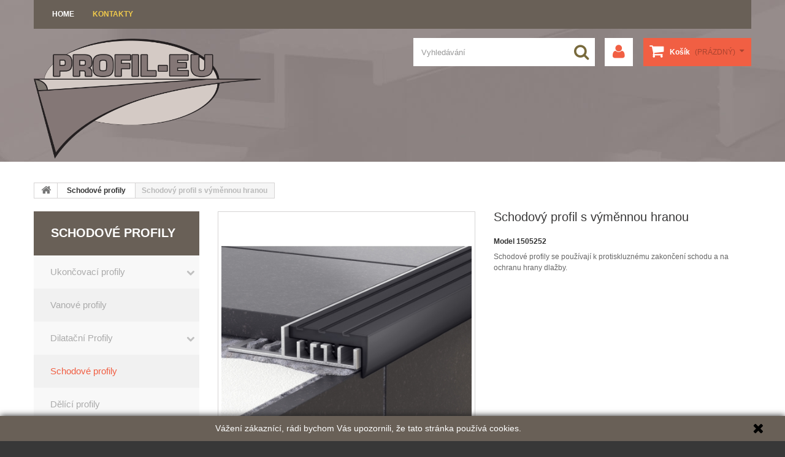

--- FILE ---
content_type: text/html; charset=utf-8
request_url: https://profil-eu.cz/schodove-profily/42-schodovy-profil-s-vymennou-hranou.html
body_size: 8253
content:
<!DOCTYPE HTML> <!--[if lt IE 7]><html class="no-js lt-ie9 lt-ie8 lt-ie7 " lang="cs"><![endif]--> <!--[if IE 7]><html class="no-js lt-ie9 lt-ie8 ie7" lang="cs"><![endif]--> <!--[if IE 8]><html class="no-js lt-ie9 ie8" lang="cs"><![endif]--> <!--[if gt IE 8]><html class="no-js ie9" lang="cs"><![endif]--><html lang="cs"><head><meta charset="utf-8" /><title>Schodový profil s výměnnou hranou - PROFIL - EU, s.r.o</title><meta name="description" content="Schodové profily se používají k&nbsp;protiskluznému zakončení schodu a na ochranu hrany dlažby." /><meta name="generator" content="PrestaShop" /><meta name="robots" content="index,follow" /><meta name="viewport" content="width=device-width, minimum-scale=0.25, maximum-scale=1.0, initial-scale=1.0" /><meta name="apple-mobile-web-app-capable" content="yes" /><link rel="icon" type="image/vnd.microsoft.icon" href="/img/favicon.ico?1709015942" /><link rel="shortcut icon" type="image/x-icon" href="/img/favicon.ico?1709015942" /><link rel="stylesheet" href="https://profil-eu.cz/themes/theme960/cache/v_9_da7dbcdb44bfad8152d3f4a6a5ba8f4d_all.css" media="all" /><link rel="stylesheet" href="https://profil-eu.cz/themes/theme960/cache/v_9_7fd04fc5d62db30a67dab594e64beb30_print.css" media="print" /> <script type="text/javascript">/* <![CDATA[ */;var CUSTOMIZE_TEXTFIELD=1;var FancyboxI18nClose='Zavř&iacute;t';var FancyboxI18nNext='Dal&scaron;&iacute;';var FancyboxI18nPrev='Předchoz&iacute;';var PS_CATALOG_MODE=false;var ajaxsearch=true;var allowBuyWhenOutOfStock=true;var attribute_anchor_separator='-';var attributesCombinations=[{"id_attribute":"25","attribute":"bahama","id_attribute_group":"4","group":"barva"},{"id_attribute":"43","attribute":"25m","id_attribute_group":"7","group":"delka"},{"id_attribute":"201","attribute":"hlinik_prirodni","id_attribute_group":"14","group":"material2"},{"id_attribute":"26","attribute":"tmave_hneda","id_attribute_group":"4","group":"barva"},{"id_attribute":"27","attribute":"cerna","id_attribute_group":"4","group":"barva"},{"id_attribute":"59","attribute":"svetle_seda","id_attribute_group":"4","group":"barva"},{"id_attribute":"44","attribute":"3m","id_attribute_group":"7","group":"delka"}];var availableLaterValue='';var availableNowValue='';var baseDir='https://profil-eu.cz/';var baseUri='https://profil-eu.cz/';var blocksearch_type='top';var combinations={"796":{"attributes_values":{"4":"Bahama","7":"3m","14":"Hlin\u00edk P\u0159\u00edrodn\u00ed"},"attributes":[25,44,201],"price":140.495868,"specific_price":[],"ecotax":0,"weight":0,"quantity":0,"reference":"15053002","unit_impact":0,"minimal_quantity":"1","date_formatted":"","available_date":"","id_image":-1,"list":"'25','44','201'"},"792":{"attributes_values":{"4":"Bahama","7":"2,5m","14":"Hlin\u00edk P\u0159\u00edrodn\u00ed"},"attributes":[25,43,201],"price":67.768595,"specific_price":[],"ecotax":0,"weight":0,"quantity":-10,"reference":"1505252","unit_impact":0,"minimal_quantity":"1","date_formatted":"","available_date":"","id_image":-1,"list":"'25','43','201'"},"797":{"attributes_values":{"4":"Tmav\u011b hn\u011bd\u00e1","7":"3m","14":"Hlin\u00edk P\u0159\u00edrodn\u00ed"},"attributes":[26,44,201],"price":140.495868,"specific_price":[],"ecotax":0,"weight":0,"quantity":-14,"reference":"15053014","unit_impact":0,"minimal_quantity":"1","date_formatted":"","available_date":"","id_image":-1,"list":"'26','44','201'"},"793":{"attributes_values":{"4":"Tmav\u011b hn\u011bd\u00e1","7":"2,5m","14":"Hlin\u00edk P\u0159\u00edrodn\u00ed"},"attributes":[26,43,201],"price":67.768595,"specific_price":[],"ecotax":0,"weight":0,"quantity":-2,"reference":"15052514","unit_impact":0,"minimal_quantity":"1","date_formatted":"","available_date":"","id_image":-1,"list":"'26','43','201'"},"798":{"attributes_values":{"4":"\u010cern\u00e1","7":"3m","14":"Hlin\u00edk P\u0159\u00edrodn\u00ed"},"attributes":[27,44,201],"price":140.495868,"specific_price":[],"ecotax":0,"weight":0,"quantity":-10,"reference":"15053016","unit_impact":0,"minimal_quantity":"1","date_formatted":"","available_date":"","id_image":-1,"list":"'27','44','201'"},"794":{"attributes_values":{"4":"\u010cern\u00e1","7":"2,5m","14":"Hlin\u00edk P\u0159\u00edrodn\u00ed"},"attributes":[27,43,201],"price":67.768595,"specific_price":[],"ecotax":0,"weight":0,"quantity":-6,"reference":"15052516","unit_impact":0,"minimal_quantity":"1","date_formatted":"","available_date":"","id_image":-1,"list":"'27','43','201'"},"799":{"attributes_values":{"4":"Sv\u011btle \u0160ed\u00e1","7":"3m","14":"Hlin\u00edk P\u0159\u00edrodn\u00ed"},"attributes":[59,44,201],"price":140.495868,"specific_price":[],"ecotax":0,"weight":0,"quantity":0,"reference":"15053017","unit_impact":0,"minimal_quantity":"1","date_formatted":"","available_date":"","id_image":-1,"list":"'59','44','201'"},"795":{"attributes_values":{"4":"Sv\u011btle \u0160ed\u00e1","7":"2,5m","14":"Hlin\u00edk P\u0159\u00edrodn\u00ed"},"attributes":[59,43,201],"price":67.768595,"specific_price":[],"ecotax":0,"weight":0,"quantity":0,"reference":"15052517","unit_impact":0,"minimal_quantity":"1","date_formatted":"","available_date":"","id_image":-1,"list":"'59','43','201'"}};var combinationsFromController={"796":{"attributes_values":{"4":"Bahama","7":"3m","14":"Hlin\u00edk P\u0159\u00edrodn\u00ed"},"attributes":[25,44,201],"price":140.495868,"specific_price":[],"ecotax":0,"weight":0,"quantity":0,"reference":"15053002","unit_impact":0,"minimal_quantity":"1","date_formatted":"","available_date":"","id_image":-1,"list":"'25','44','201'"},"792":{"attributes_values":{"4":"Bahama","7":"2,5m","14":"Hlin\u00edk P\u0159\u00edrodn\u00ed"},"attributes":[25,43,201],"price":67.768595,"specific_price":[],"ecotax":0,"weight":0,"quantity":-10,"reference":"1505252","unit_impact":0,"minimal_quantity":"1","date_formatted":"","available_date":"","id_image":-1,"list":"'25','43','201'"},"797":{"attributes_values":{"4":"Tmav\u011b hn\u011bd\u00e1","7":"3m","14":"Hlin\u00edk P\u0159\u00edrodn\u00ed"},"attributes":[26,44,201],"price":140.495868,"specific_price":[],"ecotax":0,"weight":0,"quantity":-14,"reference":"15053014","unit_impact":0,"minimal_quantity":"1","date_formatted":"","available_date":"","id_image":-1,"list":"'26','44','201'"},"793":{"attributes_values":{"4":"Tmav\u011b hn\u011bd\u00e1","7":"2,5m","14":"Hlin\u00edk P\u0159\u00edrodn\u00ed"},"attributes":[26,43,201],"price":67.768595,"specific_price":[],"ecotax":0,"weight":0,"quantity":-2,"reference":"15052514","unit_impact":0,"minimal_quantity":"1","date_formatted":"","available_date":"","id_image":-1,"list":"'26','43','201'"},"798":{"attributes_values":{"4":"\u010cern\u00e1","7":"3m","14":"Hlin\u00edk P\u0159\u00edrodn\u00ed"},"attributes":[27,44,201],"price":140.495868,"specific_price":[],"ecotax":0,"weight":0,"quantity":-10,"reference":"15053016","unit_impact":0,"minimal_quantity":"1","date_formatted":"","available_date":"","id_image":-1,"list":"'27','44','201'"},"794":{"attributes_values":{"4":"\u010cern\u00e1","7":"2,5m","14":"Hlin\u00edk P\u0159\u00edrodn\u00ed"},"attributes":[27,43,201],"price":67.768595,"specific_price":[],"ecotax":0,"weight":0,"quantity":-6,"reference":"15052516","unit_impact":0,"minimal_quantity":"1","date_formatted":"","available_date":"","id_image":-1,"list":"'27','43','201'"},"799":{"attributes_values":{"4":"Sv\u011btle \u0160ed\u00e1","7":"3m","14":"Hlin\u00edk P\u0159\u00edrodn\u00ed"},"attributes":[59,44,201],"price":140.495868,"specific_price":[],"ecotax":0,"weight":0,"quantity":0,"reference":"15053017","unit_impact":0,"minimal_quantity":"1","date_formatted":"","available_date":"","id_image":-1,"list":"'59','44','201'"},"795":{"attributes_values":{"4":"Sv\u011btle \u0160ed\u00e1","7":"2,5m","14":"Hlin\u00edk P\u0159\u00edrodn\u00ed"},"attributes":[59,43,201],"price":67.768595,"specific_price":[],"ecotax":0,"weight":0,"quantity":0,"reference":"15052517","unit_impact":0,"minimal_quantity":"1","date_formatted":"","available_date":"","id_image":-1,"list":"'59','43','201'"}};var contentOnly=false;var currencyBlank=1;var currencyFormat=2;var currencyRate=1;var currencySign='Kč';var currentDate='2025-11-28 12:59:34';var customizationFields=false;var customizationIdMessage='Přizpůsobení #';var default_eco_tax=0;var delete_txt='Odstránit';var displayDiscountPrice=null;var displayPrice=0;var doesntExist='Pro tento produkt tato kombinace neexistuje. Vyberte si jinou.';var doesntExistNoMore='Tento produkt již není na skladě';var doesntExistNoMoreBut='s těmito vlastnostmi, ale je k dispozici v jiném provedení.';var ecotaxTax_rate=0;var fieldRequired='Vyplňte všechny požadované pole, pak uložte vlastní nastavení.';var freeProductTranslation='Zdarma!';var freeShippingTranslation='Doručení zdarma!';var generated_date=1764331174;var group_reduction=0;var idDefaultImage=104;var id_lang=6;var id_product=42;var img_dir='https://profil-eu.cz/themes/theme960/img/';var img_prod_dir='https://profil-eu.cz/img/p/';var img_ps_dir='https://profil-eu.cz/img/';var instantsearch=true;var isGuest=0;var isLogged=0;var jqZoomEnabled=true;var maxQuantityToAllowDisplayOfLastQuantityMessage=3;var minimalQuantity=1;var noTaxForThisProduct=false;var oosHookJsCodeFunctions=[];var page_name='product';var priceDisplayMethod=0;var priceDisplayPrecision=0;var productAvailableForOrder=true;var productBasePriceTaxExcluded=293.38843;var productColumns='2';var productHasAttributes=true;var productPrice=437;var productPriceTaxExcluded=293.38843;var productPriceWithoutReduction=437;var productReference='';var productShowPrice=true;var productUnitPriceRatio=0;var product_specific_price=[];var quantitiesDisplayAllowed=false;var quantityAvailable=0;var quickView=true;var reduction_percent=0;var reduction_price=0;var removingLinkText='odstranit tento produkt z košíku';var roundMode=2;var search_url='https://profil-eu.cz/vyhledavani';var specific_currency=false;var specific_price=0;var static_token='f794f3df9511415b0743dc26b7446223';var stf_msg_error='Váš e-mail se nepodařilo odeslat. Zkontrolujte e-mailovou adresu a zkuste to znovu.';var stf_msg_required='Nevyplnili jste povinná pole';var stf_msg_success='Váš e-mail byl úspěšně odeslán';var stf_msg_title='Poslat příteli';var stf_secure_key='ae1bf019c5c7b8d6d5ca8886adbcea30';var stock_management=0;var taxRate=21;var token='f794f3df9511415b0743dc26b7446223';var upToTxt='Až do';var uploading_in_progress='Probíhá nahrávání, čekejte...';var usingSecureMode=true;/* ]]> */</script> <script type="text/javascript" src="https://profil-eu.cz/themes/theme960/cache/v_8_47f25ae54e753d05c30554e537ce261d.js"></script> <link href='http://fonts.googleapis.com/css?family=Open+Sans:400,700,800,600,300' rel='stylesheet' type='text/css'><link href='http://fonts.googleapis.com/css?family=Cabin' rel='stylesheet' type='text/css'> <!--[if IE 8]> <script src="https://oss.maxcdn.com/libs/html5shiv/3.7.0/html5shiv.js"></script> <script src="https://oss.maxcdn.com/libs/respond.js/1.3.0/respond.min.js"></script> <![endif]--></head><body id="product" class="product product-42 product-schodovy-profil-s-vymennou-hranou category-52 category-schodove-profily hide-right-column lang_cs"> <!--[if IE 8]><div style='clear:both;height:59px;padding:0 15px 0 15px;position:relative;z-index:10000;text-align:center;'><a href="http://www.microsoft.com/windows/internet-explorer/default.aspx?ocid=ie6_countdown_bannercode"><img src="http://storage.ie6countdown.com/assets/100/images/banners/warning_bar_0000_us.jpg" border="0" height="42" width="820" alt="You are using an outdated browser. For a faster, safer browsing experience, upgrade for free today." /></a></div> <![endif]--><div id="page"><div class="header-container"> <header id="header"><div class="banner"><div class="container"><div class="row"></div></div></div><div class="nav"><div class="container"><div class="row"> <nav><ul id="header_links"><li id="header_link_home"> <a class="active" href="https://profil-eu.cz/" title="home">home</a></li><li id="header_link_sitemap"> <a href="/content/4-o-nas" title="Kontakty">Kontakty</a></li></ul></nav></div></div></div><div><div class="container"><div class="row"><div id="header_logo"> <a href="http://profil-eu.cz/" title="PROFIL - EU, s.r.o"> <img class="logo img-responsive" src="https://profil-eu.cz/img/profil-eu-logo-1519213981.jpg" alt="PROFIL - EU, s.r.o" width="1310" height="694"/> </a></div><div class=""><div class="shopping_cart"> <a href="https://profil-eu.cz/objednavka" title="Zobrazit můj nákupní košík" rel="nofollow"> <b>Košík</b> <span class="ajax_cart_quantity unvisible">0</span> <span class="ajax_cart_product_txt unvisible">x</span> <span class="ajax_cart_product_txt_s unvisible">Produkty</span> <span class="ajax_cart_total unvisible"> </span> <span class="ajax_cart_no_product">(prázdný)</span> </a><div class="cart_block block exclusive"><div class="block_content"><div class="cart_block_list"><p class="cart_block_no_products"> Žádné produkty</p><div class="cart-prices"><div class="cart-prices-line first-line"> <span class="price cart_block_shipping_cost ajax_cart_shipping_cost"> Doručení zdarma! </span> <span> Doručení </span></div><div class="cart-prices-line last-line"> <span class="price cart_block_total ajax_block_cart_total">0 Kč</span> <span>Celkem</span></div></div><p class="cart-buttons"> <a id="button_order_cart" class="btn btn-default button button-small" href="https://profil-eu.cz/objednavka" title="K pokladně" rel="nofollow"> <span> K pokladně <i class="icon-chevron-right right"></i> </span> </a></p></div></div></div></div></div><div id="layer_cart"><div class="clearfix"><div class="layer_cart_product col-xs-12 col-md-6"> <span class="cross" title="Zavřít okno"></span><h2> <i class="icon-ok"></i> Produkt byl úspěšně přidán do nákupního košíku</h2><div class="product-image-container layer_cart_img"></div><div class="layer_cart_product_info"> <span id="layer_cart_product_title" class="product-name"></span> <span id="layer_cart_product_attributes"></span><div> <strong class="dark">Počet</strong> <span id="layer_cart_product_quantity"></span></div><div> <strong class="dark">Celkem</strong> <span id="layer_cart_product_price"></span></div></div></div><div class="layer_cart_cart col-xs-12 col-md-6"><h2> <span class="ajax_cart_product_txt_s unvisible"> <span class="ajax_cart_quantity">0</span> ks zboží. </span> <span class="ajax_cart_product_txt "> 1 produkt v košíku. </span></h2><div class="layer_cart_row"> <strong class="dark"> Celkem za produkty: (s DPH) </strong> <span class="ajax_block_products_total"> </span></div><div class="layer_cart_row"> <strong class="dark"> Celkem za doručení:&nbsp;(bez DPH) </strong> <span class="ajax_cart_shipping_cost"> Doručení zdarma! </span></div><div class="layer_cart_row"> <strong class="dark"> Celkem (s DPH) </strong> <span class="ajax_block_cart_total"> </span></div><div class="button-container"> <span class="continue btn btn-default button exclusive-medium" title="Pokračovat v nákupu"> <span> <i class="icon-chevron-left left"></i> Pokračovat v nákupu </span> </span> <a class="btn btn-default button button-medium" href="https://profil-eu.cz/objednavka" title="Objednat" rel="nofollow"> <span> Objednat <i class="icon-chevron-right right"></i> </span> </a></div></div></div><div class="crossseling"></div></div><div class="layer_cart_overlay"></div><div class="header_user_info"> <a class="login" href="https://profil-eu.cz/muj-ucet" rel="nofollow" title="Login to your customer account"><i class="icon-lock"></i> </a></div><div id="search_block_top" class="clearfix"><form id="searchbox" method="get" action="https://profil-eu.cz/vyhledavani" > <input type="hidden" name="controller" value="search" /> <input type="hidden" name="orderby" value="position" /> <input type="hidden" name="orderway" value="desc" /> <input class="search_query form-control" type="text" id="search_query_top" name="search_query" placeholder="Vyhledávání" value="" /> <button type="submit" name="submit_search" class="btn btn-default button-search"> <span>Vyhledávání</span> </button></form></div><div id="block_top_menu" class="sf-contener clearfix col-lg-12"><div class="cat-title">Kategorie</div><ul class="sf-menu clearfix menu-content"><li><a href="https://profil-eu.cz/45-ukoncovaci-profily" title="Ukončovací profily">Ukončovací profily</a><ul><li><a href="https://profil-eu.cz/46-ukoncovaci-profily-plastove" title="Ukončovací profily plastové">Ukončovací profily plastové</a></li><li><a href="https://profil-eu.cz/53-ukoncovaci-profily-kovove" title="Ukončovací profily kovové">Ukončovací profily kovové</a></li></ul></li><li><a href="https://profil-eu.cz/47-vanove-profily" title="Vanové profily ">Vanové profily </a></li><li><a href="https://profil-eu.cz/49-dilatacni-profily" title="Dilatační Profily">Dilatační Profily</a><ul><li><a href="https://profil-eu.cz/50-dilatacni-profily-plastove" title="Dilatační profily plastové">Dilatační profily plastové</a></li><li><a href="https://profil-eu.cz/51-dilatacni-profily-kovove" title="Dilatační profily kovové">Dilatační profily kovové</a></li></ul></li><li><a href="https://profil-eu.cz/52-schodove-profily" title="Schodové profily">Schodové profily</a></li><li><a href="https://profil-eu.cz/54-delici-profily" title="Dělící profily">Dělící profily</a></li><li><a href="https://profil-eu.cz/55-spadovy-profil" title="Spádový profil">Spádový profil</a></li><li><a href="https://profil-eu.cz/56-prechodove-profily" title="Přechodové profily ">Přechodové profily </a></li><li><a href="https://profil-eu.cz/57-ruzky" title="Růžky">Růžky</a><ul><li><a href="https://profil-eu.cz/58-ruzky-plastove" title="Růžky plastové">Růžky plastové</a></li><li><a href="https://profil-eu.cz/59-ruzky-kovove" title="Růžky kovové">Růžky kovové</a></li></ul></li><li><a href="https://profil-eu.cz/60-okapnicove-profily" title="Okapnicové profily">Okapnicové profily</a></li><li><a href="https://profil-eu.cz/61-ochranne-profily" title="Ochranné profily">Ochranné profily</a><ul><li><a href="https://profil-eu.cz/62-ochranny-profil-pvc" title="Ochranný profil- PVC">Ochranný profil- PVC</a></li><li><a href="https://profil-eu.cz/63-ochranny-profil-kovovy" title="Ochranný profil - kovový">Ochranný profil - kovový</a></li></ul></li><li><a href="https://profil-eu.cz/64-schodove-hrany" title="Schodové hrany">Schodové hrany</a><ul><li><a href="https://profil-eu.cz/65-schodova-hrana-samolepici-profil" title="Schodová hrana - samolepící profil">Schodová hrana - samolepící profil</a></li><li><a href="https://profil-eu.cz/66-schodova-hrana-sroubovaci-profil" title="Schodová hrana - šroubovací profil">Schodová hrana - šroubovací profil</a></li></ul></li><li><a href="https://profil-eu.cz/67-listela" title="Listela">Listela</a></li><li><a href="https://profil-eu.cz/68-podlahovy-profil" title="Podlahový profil">Podlahový profil</a></li><li><a href="https://profil-eu.cz/69-dvirka" title="Dvířka">Dvířka</a></li></ul></div></div></div></div> </header></div><div class="columns-container"><div class="content-bg1"></div><div id="columns" class="container"><div class="breadcrumb clearfix"> <a class="home" href="http://profil-eu.cz/" title="Zpět na hlavn&iacute; str&aacute;nku"> <i class="icon-home"></i> </a> <span class="navigation-pipe" >&gt;</span> <a href="https://profil-eu.cz/52-schodove-profily" title="Schodov&eacute; profily" data-gg="">Schodov&eacute; profily</a><span class="navigation-pipe">></span>Schodový profil s výměnnou hranou</div><div class="row"><div id="left_column" class="column col-xs-12 col-sm-3"><div id="categories_block_left" class="block"><h2 class="title_block"> Schodové profily</h2><div class="block_content"><ul class="tree dhtml"><li > <a href="https://profil-eu.cz/45-ukoncovaci-profily" title=""> Ukončovací profily </a><ul><li > <a href="https://profil-eu.cz/46-ukoncovaci-profily-plastove" title="Ukončovací a rohový profil s přepážkou k ukončení obkladů dlažeb. Vhodné do interiéru."> Ukončovací profily plastové </a></li><li class="last"> <a href="https://profil-eu.cz/53-ukoncovaci-profily-kovove" title=""> Ukončovací profily kovové </a></li></ul></li><li > <a href="https://profil-eu.cz/47-vanove-profily" title=""> Vanové profily </a></li><li > <a href="https://profil-eu.cz/49-dilatacni-profily" title=""> Dilatační Profily </a><ul><li > <a href="https://profil-eu.cz/50-dilatacni-profily-plastove" title=""> Dilatační profily plastové </a></li><li class="last"> <a href="https://profil-eu.cz/51-dilatacni-profily-kovove" title=""> Dilatační profily kovové </a></li></ul></li><li > <a href="https://profil-eu.cz/52-schodove-profily" class="selected" title=""> Schodové profily </a></li><li > <a href="https://profil-eu.cz/54-delici-profily" title=""> Dělící profily </a></li><li > <a href="https://profil-eu.cz/55-spadovy-profil" title=""> Spádový profil </a></li><li > <a href="https://profil-eu.cz/56-prechodove-profily" title=""> Přechodové profily </a></li><li > <a href="https://profil-eu.cz/57-ruzky" title=""> Růžky </a><ul><li > <a href="https://profil-eu.cz/58-ruzky-plastove" title=""> Růžky plastové </a></li><li class="last"> <a href="https://profil-eu.cz/59-ruzky-kovove" title=""> Růžky kovové </a></li></ul></li><li > <a href="https://profil-eu.cz/60-okapnicove-profily" title=""> Okapnicové profily </a></li><li > <a href="https://profil-eu.cz/61-ochranne-profily" title=""> Ochranné profily </a><ul><li > <a href="https://profil-eu.cz/62-ochranny-profil-pvc" title=""> Ochranný profil- PVC </a></li><li class="last"> <a href="https://profil-eu.cz/63-ochranny-profil-kovovy" title=""> Ochranný profil - kovový </a></li></ul></li><li > <a href="https://profil-eu.cz/64-schodove-hrany" title=""> Schodové hrany </a><ul><li > <a href="https://profil-eu.cz/65-schodova-hrana-samolepici-profil" title=""> Schodová hrana - samolepící profil </a></li><li class="last"> <a href="https://profil-eu.cz/66-schodova-hrana-sroubovaci-profil" title=""> Schodová hrana - šroubovací profil </a></li></ul></li><li > <a href="https://profil-eu.cz/67-listela" title=""> Listela </a></li><li > <a href="https://profil-eu.cz/68-podlahovy-profil" title=""> Podlahový profil </a></li><li > <a href="https://profil-eu.cz/70-soklovy-profil" title=""> Soklový profil </a><ul><li class="last"> <a href="https://profil-eu.cz/71-rohy-k-soklovym-profilum" title=""> Rohy k soklovým profilům </a></li></ul></li><li class="last"> <a href="https://profil-eu.cz/69-dvirka" title=""> Dvířka </a></li></ul></div></div></div><div id="center_column" class="center_column col-xs-12 col-sm-9"><div id="top_column" class="center_column"></div><div class="primary_block row" itemscope itemtype="http://schema.org/Product"><div class="container"><div class="top-hr"></div></div><div class="pb-left-column col-xs-12 col-sm-12 col-md-6 two-columns"><div id="image-block" class="clearfix"> <span id="view_full_size"> <a class="jqzoom" title="Schodový profil s výměnnou hranou" rel="gal1" href="https://profil-eu.cz/104-tm_thickbox_default/schodovy-profil-s-vymennou-hranou.jpg" itemprop="url"> <img itemprop="image" src="https://profil-eu.cz/104-tm_large_default/schodovy-profil-s-vymennou-hranou.jpg" title="Schodový profil s výměnnou hranou" alt="Schodový profil s výměnnou hranou"/> </a> </span></div><div id="views_block" class="clearfix "><div id="thumbs_list"><ul id="thumbs_list_frame"><li id="thumbnail_104"> <a href="javascript:void(0);" rel="{gallery: 'gal1', smallimage: 'https://profil-eu.cz/104-tm_large_default/schodovy-profil-s-vymennou-hranou.jpg',largeimage: 'https://profil-eu.cz/104-tm_thickbox_default/schodovy-profil-s-vymennou-hranou.jpg'}" title="Schodový profil s výměnnou hranou"> <img class="img-responsive" id="thumb_104" src="https://profil-eu.cz/104-tm_cart_default/schodovy-profil-s-vymennou-hranou.jpg" alt="Schodový profil s výměnnou hranou" title="Schodový profil s výměnnou hranou" height="80" width="80" itemprop="image" /> </a></li><li id="thumbnail_273" class="last"> <a href="javascript:void(0);" rel="{gallery: 'gal1', smallimage: 'https://profil-eu.cz/273-tm_large_default/schodovy-profil-s-vymennou-hranou.jpg',largeimage: 'https://profil-eu.cz/273-tm_thickbox_default/schodovy-profil-s-vymennou-hranou.jpg'}" title="Schodový profil s výměnnou hranou"> <img class="img-responsive" id="thumb_273" src="https://profil-eu.cz/273-tm_cart_default/schodovy-profil-s-vymennou-hranou.jpg" alt="Schodový profil s výměnnou hranou" title="Schodový profil s výměnnou hranou" height="80" width="80" itemprop="image" /> </a></li></ul></div></div><p class="resetimg clear no-print"> <span id="wrapResetImages" style="display: none;"> <a href="https://profil-eu.cz/schodove-profily/42-schodovy-profil-s-vymennou-hranou.html" name="resetImages"> <i class="icon-repeat"></i> Zobrazit v&scaron;echny obr&aacute;zky </a> </span></p></div><div class="pb-center-column col-xs-12 col-sm-12 col-md-6"><h1 itemprop="name">Schodový profil s výměnnou hranou</h1><p id="product_reference" style="display: none;"> <label>Model </label> <span class="editable" itemprop="sku"></span></p><div id="short_description_block"><div id="short_description_content" class="rte align_justify" itemprop="description"><p><span>Schodové profily se používají k&nbsp;protiskluznému zakončení schodu a na ochranu hrany dlažby.</span></p></div></div><p id="availability_date" style="display: none;"> <span id="availability_date_label">Datum dostupnosti:</span> <span id="availability_date_value"></span></p><div id="oosHook"></div></div><div class="pb-right-column col-xs-12 col-sm-12 col-md-12 two-colums"><form id="buy_block" action="https://profil-eu.cz/kosik" method="post"><p class="hidden"> <input type="hidden" name="token" value="f794f3df9511415b0743dc26b7446223" /> <input type="hidden" name="id_product" value="42" id="product_page_product_id" /> <input type="hidden" name="add" value="1" /> <input type="hidden" name="id_product_attribute" id="idCombination" value="" /></p><div class="box-info-product"><div class="content_prices clearfix"><div class="price"><p class="our_price_display" itemprop="offers" itemscope itemtype="http://schema.org/Offer"> <span id="our_price_display" itemprop="price">437 Kč</span><meta itemprop="priceCurrency" content="CZK" /></p><p id="reduction_percent" style="display:none;"> <span id="reduction_percent_display"> </span></p><p id="old_price" class="hidden"> <span id="old_price_display"></span></p></div><p id="reduction_amount" style="display:none"> <span id="reduction_amount_display"> </span></p><div class="clear"></div></div><div class="product_attributes clearfix"><p id="quantity_wanted_p"> <label>Počet</label> <input type="text" name="qty" id="quantity_wanted" class="text" value="1" /> <a href="#" data-field-qty="qty" class="btn btn-default button-minus product_quantity_down"> <span> <i class="icon-minus"></i> </span> </a> <a href="#" data-field-qty="qty" class="btn btn-default button-plus product_quantity_up "> <span> <i class="icon-plus"></i> </span> </a> <span class="clearfix"></span></p><p id="minimal_quantity_wanted_p" style="display: none;"> This product is not sold individually. You must select at least <b id="minimal_quantity_label">1</b> quantity for this product.</p><div id="attributes"><div class="clearfix"></div><fieldset class="attribute_fieldset"> <label class="attribute_label" >Barva :&nbsp;<span id="selectedCmb"></span></label><div class="attribute_list"><ul id="color_to_pick_list" class="clearfix"><li class="selected"> <a href="https://profil-eu.cz/schodove-profily/42-schodovy-profil-s-vymennou-hranou.html" id="color_25" name="Bahama" class="color_pick selected" style="background: #dfcbb7;" title="Bahama"> </a></li><li> <a href="https://profil-eu.cz/schodove-profily/42-schodovy-profil-s-vymennou-hranou.html" id="color_26" name="Tmavě hnědá" class="color_pick" style="background: #504440;" title="Tmavě hnědá"> </a></li><li> <a href="https://profil-eu.cz/schodove-profily/42-schodovy-profil-s-vymennou-hranou.html" id="color_27" name="Černá" class="color_pick" style="background: #231f20;" title="Černá"> </a></li><li> <a href="https://profil-eu.cz/schodove-profily/42-schodovy-profil-s-vymennou-hranou.html" id="color_59" name="Světle Šedá" class="color_pick" style="background: #d4dce1;" title="Světle Šedá"> </a></li></ul> <input type="hidden" class="color_pick_hidden" name="group_4" value="25" /></div></fieldset><fieldset class="attribute_fieldset"> <label class="attribute_label" for="group_7">Délka :&nbsp;</label><div class="attribute_list"> <select name="group_7" id="group_7" class="form-control attribute_select no-print"><option value="43" selected="selected" title="2,5m">2,5m</option><option value="44" title="3m">3m</option> </select></div></fieldset><fieldset class="attribute_fieldset"> <label class="attribute_label" >Materiál :&nbsp;<span id="selectedCmb"></span></label><div class="attribute_list"><ul id="color_to_pick_list" class="clearfix"><li class="selected"> <a href="https://profil-eu.cz/schodove-profily/42-schodovy-profil-s-vymennou-hranou.html" id="color_201" name="Hliník Přírodní" class="color_pick selected" style="background: #aeaeae;" title="Hliník Přírodní"> </a></li></ul> <input type="hidden" class="color_pick_hidden" name="group_14" value="201" /></div></fieldset></div></div><div class="box-cart-bottom"><div><p id="add_to_cart" class="buttons_bottom_block no-print"> <button type="submit" name="Submit" class="exclusive btn button ajax_add_to_cart_button"> <span>Přidat do ko&scaron;&iacute;ku</span> </button></p></div> <strong></strong></div></div></form></div></div> <section class="page-product-box"> </section></div></div></div></div><div class="footer-container"> <footer id="footer" class="container"><div class="row"><section class="footer-block col-xs-12 col-sm-3" id="block_various_links_footer"><h4>Informace</h4><ul class="toggle-footer"><li class="item"> <a href="https://profil-eu.cz/slevy" title="Slevy"> Slevy </a></li><li class="item"> <a href="https://profil-eu.cz/novinky" title="Nové produkty"> Nové produkty </a></li><li class="item"> <a href="https://profil-eu.cz/Nejprodavanejsi" title="Nejprodávanější produkty"> Nejprodávanější produkty </a></li><li class="item"> <a href="https://profil-eu.cz/prodejny" title="Naše prodejny"> Naše prodejny </a></li><li class="item"> <a href="https://profil-eu.cz/index.php?controller=contact" title="Napište nám"> Napište nám </a></li><li> <a href="https://profil-eu.cz/mapa-stranek" title="Mapa stránek"> Mapa stránek </a></li></ul> </section> <section class="bottom-footer"><div class="container"> &copy; 2014 <a class="_blank" title="prestashop" href="http://www.prestashop.com">Ecommerce software by PrestaShop™</a></div> </section><section class="footer-block col-xs-12 col-sm-3"><h4> <a href="https://profil-eu.cz/muj-ucet" title="Správa mého zákaznického účtu" rel="nofollow">Můj účet</a></h4><div class="block_content toggle-footer"><ul class="bullet"><li> <a href="https://profil-eu.cz/historie-objednavek" title="Moje objednávky" rel="nofollow">Moje objednávky</a></li><li> <a href="https://profil-eu.cz/order-follow" title="Moje vrácené produkty" rel="nofollow">Moje vrácené produkty</a></li><li> <a href="https://profil-eu.cz/dobropis" title="Moje dobropisy" rel="nofollow">Moje dobropisy</a></li><li> <a href="https://profil-eu.cz/adresy" title="Moje adresy" rel="nofollow">Moje adresy</a></li><li> <a href="https://profil-eu.cz/identity" title="Správa mých osobních informací" rel="nofollow">Osobní údaje</a></li></ul></div> </section><section id="block_contact_infos" class="footer-block col-xs-12 col-sm-3"><div><h4>Kontakt</h4><ul class="toggle-footer"><li> <i class="icon-map-marker"></i> PROFIL – EU, s.r.o. , <br />Černokostelecká 68/40 <br /> 251 01 Říčany</li><li> <i class="icon-phone"></i> Zavolejte nám: <span>+420 323 605 180</span></li><li> <i class="icon-phone"></i> Mobil: <span>+420 603 807 198</span></li><li> <i class="icon-envelope-alt"></i> E-mail: <span><a href="&#109;&#97;&#105;&#108;&#116;&#111;&#58;%70%72%6f%66%69%6c@%70%72%6f%66%69%6c-%65%75.%63%7a" >&#x70;&#x72;&#x6f;&#x66;&#x69;&#x6c;&#x40;&#x70;&#x72;&#x6f;&#x66;&#x69;&#x6c;&#x2d;&#x65;&#x75;&#x2e;&#x63;&#x7a;</a></span></li></ul></div> </section> <script>/* <![CDATA[ */;function setcook(){var nazwa='cookie_ue';var wartosc='1';var expire=new Date();expire.setMonth(expire.getMonth()+12);document.cookie=nazwa+"="+escape(wartosc)+";path=/;"+((expire==null)?"":("; expires="+expire.toGMTString()))}
function closeUeNotify(){$('#cookieNotice').animate({bottom:'-200px'},2500,function(){$('#cookieNotice').hide();});setcook();};/* ]]> */</script> <style>.closeFontAwesome:before {
        content: "\f00d";
        font-family: "FontAwesome";
        display: inline-block;
        font-size: 23px;
        line-height: 23px;
        color: #000000;
        padding-right: 15px;
        cursor: pointer;
    }

    .closeButtonNormal {
     display: block; 
        text-align: center;
        padding: 2px 5px;
        border-radius: 2px;
        color: #FFFFFF;
        background: #A3AB4E;
        cursor: pointer;
    }

    #cookieNotice p {
        margin: 0px;
        padding: 0px;
    }


    #cookieNoticeContent {
    
        
    }</style><div id="cookieNotice" style=" width: 100%; position: fixed; bottom:0px; box-shadow: 0px 0 10px 0 #1C1C1C; background: #696057; z-index: 9999; font-size: 14px; line-height: 1.3em; font-family: arial; left: 0px; text-align:center; color:#FFF; opacity: 1 "><div id="cookieNoticeContent" style="position:relative; margin:auto; width:100%; display:block;"><table style="width:100%;"><tr><td style="text-align:center;"> <span>Vážení zákaznící, rádi bychom Vás upozornili, že tato stránka používá cookies.</span></td><td style="width:80px; vertical-align:middle; padding-right:20px; text-align:right;"> <span class="closeFontAwesome" onclick="closeUeNotify()"></span></td></tr><tr></tr></table></div></div></div> </footer></div></div>
</body></html>